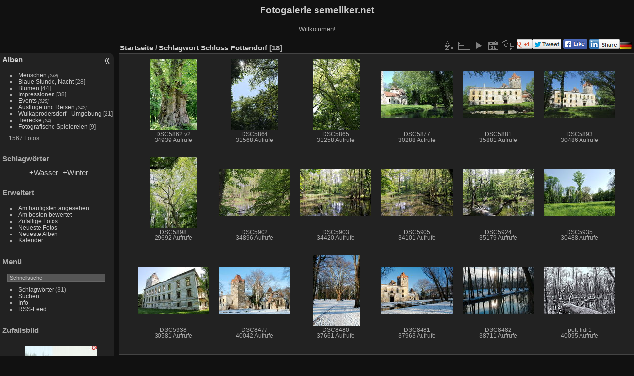

--- FILE ---
content_type: text/html; charset=utf-8
request_url: http://foto-pannonia.info/index.php?/tags/26-schloss_pottendorf
body_size: 6193
content:
<!DOCTYPE html>
<html lang="de" dir="ltr">
<head>
<meta charset="utf-8">
<meta name="generator" content="Piwigo (aka PWG), see piwigo.org">

 
<meta name="author" content="Michael Semeliker">
<meta name="description" content="">

<title>Schlagwort Schloss Pottendorf | Fotogalerie semeliker.net</title>
<link rel="shortcut icon" type="image/x-icon" href="./local/favicon.ico">

<link rel="start" title="Startseite" href="/" >
<link rel="search" title="Suchen" href="search.php" >


<link rel="canonical" href="index.php?/tags/26-schloss_pottendorf">

 
	<!--[if lt IE 7]>
		<link rel="stylesheet" type="text/css" href="themes/default/fix-ie5-ie6.css">
	<![endif]-->
	<!--[if IE 7]>
		<link rel="stylesheet" type="text/css" href="themes/default/fix-ie7.css">
	<![endif]-->
	


	<!--[if lt IE 8]>
		<link rel="stylesheet" type="text/css" href="themes/elegant/fix-ie7.css">
	<![endif]-->


<!-- BEGIN get_combined -->
<link rel="stylesheet" type="text/css" href="_data/combined/hdj6rw.css">

<script type="text/javascript" src="_data/combined/14ean6b.js"></script>
<!-- END get_combined -->

<!--[if lt IE 7]>
<script type="text/javascript" src="themes/default/js/pngfix.js"></script>
<![endif]-->

  
  
<script type="text/javascript">
var randomPictOpt={
    
      fixedHeight:0,
      delay:6850,
      showName:"n",
      showComment:"n",
      pictures:[
          {
            'comment':'Autofreier Tag Wulkaprodersdorf 2015',
            'link':"picture.php?/1023/category",
            'name':'_DSC9931',
            'thumb':"_data/i/upload/2016/01/05/20160105013725-94545a44-th.jpg"
          }
          ,          {
            'comment':'Schlosspark Esterhazy',
            'link':"picture.php?/966/category",
            'name':' DSC9968 v2',
            'thumb':"_data/i/upload/2015/11/01/20151101032650-dcfc04af-th.jpg"
          }
          ,          {
            'comment':'',
            'link':"picture.php?/1141/category",
            'name':'_DSC3309',
            'thumb':"_data/i/upload/2016/08/14/20160814030729-62d1bfba-th.jpg"
          }
          ,          {
            'comment':'Dorfmuseum Mönchhof',
            'link':"picture.php?/531/category",
            'name':' DSC7209',
            'thumb':"_data/i/upload/2014/09/22/20140922003630-f2c437f3-th.jpg"
          }
          ,          {
            'comment':'',
            'link':"picture.php?/443/category",
            'name':' DSC7568 v2',
            'thumb':"_data/i/upload/2014/09/12/20140912005406-bc846a3f-th.jpg"
          }
          ,          {
            'comment':'UDW Brunch 2014',
            'link':"picture.php?/214/category",
            'name':' DSC7316',
            'thumb':"_data/i/upload/2014/08/06/20140806022725-addc19f8-th.jpg"
          }
          ,          {
            'comment':'',
            'link':"picture.php?/1313/category",
            'name':'_DSC3500',
            'thumb':"_data/i/upload/2016/09/20/20160920002547-882f15f1-th.jpg"
          }
          ,          {
            'comment':'Rock\'n\'Roll Bad Sauerbrunn 2014',
            'link':"picture.php?/695/category",
            'name':' DSC7046',
            'thumb':"_data/i/upload/2014/11/02/20141102223623-7088f58d-th.jpg"
          }
          ,          {
            'comment':'',
            'link':"picture.php?/1266/category",
            'name':'_DSC3065',
            'thumb':"_data/i/upload/2016/08/19/20160819234607-44ca2020-th.jpg"
          }
          ,          {
            'comment':'Marion Semeliker',
            'link':"picture.php?/171/category",
            'name':' DSC6528 v2',
            'thumb':"_data/i/upload/2014/07/15/20140715003739-144a88f3-th.jpg"
          }
          ,          {
            'comment':'Dorfmuseum Mönchhof',
            'link':"picture.php?/555/category",
            'name':' DSC7298',
            'thumb':"_data/i/upload/2014/09/22/20140922003720-b52c0ba7-th.jpg"
          }
          ,          {
            'comment':'UDW Brunch 2014',
            'link':"picture.php?/390/category",
            'name':' DSC7534 v2',
            'thumb':"_data/i/upload/2014/08/10/20140810023422-ca98e21d-th.jpg"
          }
          ,          {
            'comment':'Große Buddhastature auf einem Hügel über Ratnapura ',
            'link':"picture.php?/1084/category",
            'name':'_DSC0495',
            'thumb':"_data/i/upload/2016/04/04/20160404233753-a884247e-th.jpg"
          }
          ,          {
            'comment':'',
            'link':"picture.php?/172/category",
            'name':' DSC6529 v2',
            'thumb':"_data/i/upload/2014/07/15/20140715003741-fa064a9d-th.jpg"
          }
          ,          {
            'comment':'Malerei Michaela Foltin',
            'link':"picture.php?/179/category",
            'name':' DSC6538 v2',
            'thumb':"_data/i/upload/2014/07/15/20140715003752-8818b9c8-th.jpg"
          }
          ,          {
            'comment':'',
            'link':"picture.php?/1445/category",
            'name':' DSC3762',
            'thumb':"_data/i/upload/2016/11/22/20161122232748-5c39e446-th.jpg"
          }
          ,          {
            'comment':'',
            'link':"picture.php?/591/category",
            'name':' DSC5735',
            'thumb':"_data/i/upload/2014/10/06/20141006000304-341dab6b-th.jpg"
          }
          ,          {
            'comment':'Autofreier Tag Wulkaprodersdorf 2015',
            'link':"picture.php?/1024/category",
            'name':'_DSC9932',
            'thumb':"_data/i/upload/2016/01/05/20160105013729-7d3c4d82-th.jpg"
          }
          ,          {
            'comment':'',
            'link':"picture.php?/1273/category",
            'name':'_DSC3101',
            'thumb':"_data/i/upload/2016/08/19/20160819234619-9efae8d9-th.jpg"
          }
          ,          {
            'comment':'',
            'link':"picture.php?/1411/category",
            'name':'_DSC3687',
            'thumb':"_data/i/upload/2016/10/25/20161025001429-804c9491-th.jpg"
          }
          ,          {
            'comment':'UDW Brunch 2014',
            'link':"picture.php?/262/category",
            'name':' DSC7375 v2',
            'thumb':"_data/i/upload/2014/08/08/20140808014225-d9fcb1ca-th.jpg"
          }
          ,          {
            'comment':'Rock\'n\'Roll Bad Sauerbrunn 2014',
            'link':"picture.php?/719/category",
            'name':' DSC7104',
            'thumb':"_data/i/upload/2014/11/02/20141102223710-a20e2950-th.jpg"
          }
          ,          {
            'comment':'Rock\'n\'Roll Bad Sauerbrunn 2014',
            'link':"picture.php?/641/category",
            'name':' DSC6897 v2',
            'thumb':"_data/i/upload/2014/11/02/20141102223433-0b354959-th.jpg"
          }
          ,          {
            'comment':'',
            'link':"picture.php?/1546/category",
            'name':' DSC5955',
            'thumb':"_data/i/upload/2017/05/13/20170513020404-d8887348-th.jpg"
          }
          ,          {
            'comment':'',
            'link':"picture.php?/1553/category",
            'name':' DSC5962',
            'thumb':"_data/i/upload/2017/05/13/20170513020417-7eb7bf74-th.jpg"
          }
                ]
    
    };
</script>


  <link rel="stylesheet" type="text/css" href="./plugins/Piwecard/css/piwecard.css">
  <meta name="robots" content="follow">
  
<style type="text/css">
.thumbnails SPAN,.thumbnails .wrap2 A,.thumbnails LABEL{width: 146px;}.thumbnails .wrap2{height: 147px;}.thumbLegend {font-size: 90%}</style>
</head>

<body id="theCategoryPage">

<div id="the_page">


<div id="theHeader"><h1>
	Fotogalerie semeliker.net</h1>
<p>
	Willkommen!</p>
</div>


<div id="menubar">
	<dl id="mbCategories">
<dt>
	<a href="/?filter=start-recent-14" class="pwg-state-default pwg-button menubarFilter" title="Nur kürzlich eingestellte Fotos anzeigen" rel="nofollow"><span class="pwg-icon pwg-icon-filter"> </span></a>
	<a href="index.php?/categories">Alben</a>
</dt>
<dd>
  <ul>
    <li >
      <a href="index.php?/category/8"  title="239 Fotos in 16 Unteralben">Menschen</a>
      <span class="menuInfoCatByChild badge" title="239 Fotos in 16 Unteralben">239</span>
      </li>
    
    <li >
      <a href="index.php?/category/7"  title="28 Fotos in diesem Album">Blaue Stunde, Nacht</a>
      <span class="menuInfoCat badge" title="28 Fotos in diesem Album">28</span>
      </li>
    
    <li >
      <a href="index.php?/category/1"  title="44 Fotos in diesem Album">Blumen</a>
      <span class="menuInfoCat badge" title="44 Fotos in diesem Album">44</span>
      </li>
    
    <li >
      <a href="index.php?/category/12"  title="38 Fotos in diesem Album">Impressionen</a>
      <span class="menuInfoCat badge" title="38 Fotos in diesem Album">38</span>
      </li>
    
    <li >
      <a href="index.php?/category/18"  title="925 Fotos in 16 Unteralben">Events</a>
      <span class="menuInfoCatByChild badge" title="925 Fotos in 16 Unteralben">925</span>
      </li>
    
    <li >
      <a href="index.php?/category/16"  title="242 Fotos in 7 Unteralben">Ausflüge und Reisen</a>
      <span class="menuInfoCatByChild badge" title="242 Fotos in 7 Unteralben">242</span>
      </li>
    
    <li >
      <a href="index.php?/category/14"  title="21 Fotos in diesem Album">Wulkaprodersdorf - Umgebung</a>
      <span class="menuInfoCat badge" title="21 Fotos in diesem Album">21</span>
      </li>
    
    <li >
      <a href="index.php?/category/5"  title="24 Fotos in 3 Unteralben">Tierecke</a>
      <span class="menuInfoCatByChild badge" title="24 Fotos in 3 Unteralben">24</span>
      </li>
    
    <li >
      <a href="index.php?/category/43"  title="9 Fotos in diesem Album">Fotografische Spielereien</a>
      <span class="menuInfoCat badge" title="9 Fotos in diesem Album">9</span>
  </li></ul>

	<p class="totalImages">1567 Fotos</p>
</dd>

	</dl>
	<dl id="mbTags">
<dt>Schlagwörter</dt>
<dd>
	<div id="menuTagCloud">
		<span><a class="tagLevel3" href="index.php?/tags/26-schloss_pottendorf/1-wasser" title="5 Fotos sind ebenfalls mit diesen Schlagwörtern verknüpft" rel="nofollow">+Wasser</a></span>

		<span><a class="tagLevel3" href="index.php?/tags/26-schloss_pottendorf/29-winter" title="5 Fotos sind ebenfalls mit diesen Schlagwörtern verknüpft" rel="nofollow">+Winter</a></span>

	</div>
</dd>

	</dl>
	<dl id="mbSpecials">
<dt>Erweitert</dt>
<dd>
	<ul><li><a href="index.php?/most_visited" title="Die meist angesehenen Fotos anzeigen">Am häufigsten angesehen</a></li><li><a href="index.php?/best_rated" title="Die am besten bewerteten Fotos anzeigen">Am besten bewertet</a></li><li><a href="random.php" title="Fotos im Zufallsmodus anzeigen" rel="nofollow">Zufällige Fotos</a></li><li><a href="index.php?/recent_pics" title="Die neuesten Fotos anzeigen">Neueste Fotos</a></li><li><a href="index.php?/recent_cats" title="Kürzlich aktualisierte Alben anzeigen">Neueste Alben</a></li><li><a href="index.php?/created-monthly-calendar" title="Jeden Tag mit Fotos anzeigen, gegliedert nach Monat" rel="nofollow">Kalender</a></li></ul>
</dd>

	</dl>
	<dl id="mbMenu">
<dt>Menü</dt>
<dd>
	<form action="qsearch.php" method="get" id="quicksearch" onsubmit="return this.q.value!='' && this.q.value!=qsearch_prompt;">
		<p style="margin:0;padding:0">
			<input type="text" name="q" id="qsearchInput" onfocus="if (value==qsearch_prompt) value='';" onblur="if (value=='') value=qsearch_prompt;" style="width:90%">
		</p>
	</form>
	<script type="text/javascript">var qsearch_prompt="Schnellsuche";document.getElementById('qsearchInput').value=qsearch_prompt;</script>
	<ul><li><a href="tags.php" title="Alle verfügbaren Schlagwörter anzeigen">Schlagwörter</a> (31)</li><li><a href="search.php" title="Suchen" rel="search">Suchen</a></li><li><a href="about.php" title="Über Piwigo">Info</a></li><li><a href="notification.php" title="RSS-Feed" rel="nofollow">RSS-Feed</a></li></ul>
</dd>

	</dl>
	<dl id="mbAMM_randompict">
<!-- random picture menu bar -->
<dt>Zufallsbild</dt>

<dd id="irandompicdd" class="randompicdd">
  <div id="irandompicinner" class="illustration">
    <div class="ammillustrationc">
      <div id="iamm_ill0" class="ammillustration">
        <span id='iammRPicNameO' style='display:none;'></span>
        <span id='iammRPicCommentO' style='display:none;'></span>
        <a id='iammRPicLink' ><img id="iammRPicImg"/></a>
        <span id='iammRPicNameU' style='display:none;'></span>
        <span id='iammRPicCommentU' style='display:none;'></span>
      </div>
    </div>
  </div>
</dd>


	</dl>
	<dl id="mbIdentification">
<dt>Identifikation</dt>
<dd>
<ul><li><a href="identification.php" rel="nofollow">Anmeldung</a></li></ul>
<form method="post" action="identification.php" id="quickconnect"> <fieldset> <legend>Schnelle Anmeldung</legend> <div> <label for="username">Benutzername</label><br> <input type="text" name="username" id="username" value="" style="width:99%"> </div> <div><label for="password">Passwort</label><br> <input type="password" name="password" id="password" style="width:99%"> </div><div><label for="remember_me"> <input type="checkbox" name="remember_me" id="remember_me" value="1">Auto-Login</label></div><div> <input type="hidden" name="redirect" value="%2Findex.php%3F%2Ftags%2F26-schloss_pottendorf"> <input type="submit" name="login" value="Absenden"> <span class="categoryActions"><a href="password.php" title="Passwort vergessen?" class="pwg-state-default pwg-button"> <span class="pwg-icon pwg-icon-lost-password"> </span> </a> </span> </div> </fieldset> </form>
</dd>

	</dl>
	<dl id="mbAbout">
<dt><a href="about.php" title="Über Piwigo">Info</a></dt><dd></dd>
	</dl>
	<dl id="mbWonline">

<dt>Wer ist Online</dt><dd>
<div class="Online2" style="float:right;text-align:center;margin-right:25px; margin-bottom:60px;">
</div>
</dd>
	</dl>
</div><div id="menuSwitcher"></div>




<div id="content" class="content contentWithMenu">
<div class="titrePage">
	<ul class="categoryActions">
		<li><a id="sortOrderLink" title="Sortierreihenfolge" class="pwg-state-default pwg-button" rel="nofollow"> <span class="pwg-icon pwg-icon-sort"></span><span class="pwg-button-text">Sortierreihenfolge</span> </a> <div id="sortOrderBox" class="switchBox"> <div class="switchBoxTitle">Sortierreihenfolge</div><span style="visibility:hidden">&#x2714; </span><a href="index.php?/tags/26-schloss_pottendorf&amp;image_order=0" rel="nofollow">Standard</a><br><span style="visibility:hidden">&#x2714; </span><a href="index.php?/tags/26-schloss_pottendorf&amp;image_order=1" rel="nofollow">Bildname, A &rarr; Z</a><br><span style="visibility:hidden">&#x2714; </span><a href="index.php?/tags/26-schloss_pottendorf&amp;image_order=2" rel="nofollow">Bildname, Z &rarr; A</a><br><span style="visibility:hidden">&#x2714; </span><a href="index.php?/tags/26-schloss_pottendorf&amp;image_order=3" rel="nofollow">Aufnahmedatum, neu &rarr; alt</a><br><span style="visibility:hidden">&#x2714; </span><a href="index.php?/tags/26-schloss_pottendorf&amp;image_order=4" rel="nofollow">Aufnahmedatum, alt &rarr; neu</a><br><span style="visibility:hidden">&#x2714; </span><a href="index.php?/tags/26-schloss_pottendorf&amp;image_order=5" rel="nofollow">Veröffentlichungsdatum, neu &rarr; alt</a><br><span>&#x2714; </span>Veröffentlichungsdatum, alt &rarr; neu<br><span style="visibility:hidden">&#x2714; </span><a href="index.php?/tags/26-schloss_pottendorf&amp;image_order=7" rel="nofollow">Bewertung, hoch &rarr; niedrig</a><br><span style="visibility:hidden">&#x2714; </span><a href="index.php?/tags/26-schloss_pottendorf&amp;image_order=8" rel="nofollow">Bewertung, niedrig &rarr; hoch</a><br><span style="visibility:hidden">&#x2714; </span><a href="index.php?/tags/26-schloss_pottendorf&amp;image_order=9" rel="nofollow">Besuche, hoch &rarr; niedrig</a><br><span style="visibility:hidden">&#x2714; </span><a href="index.php?/tags/26-schloss_pottendorf&amp;image_order=10" rel="nofollow">Besuche, niedrig &rarr; hoch</a></div></li>
		<li><a id="derivativeSwitchLink" title="Bildgrößen" class="pwg-state-default pwg-button" rel="nofollow"> <span class="pwg-icon pwg-icon-sizes"></span><span class="pwg-button-text">Bildgrößen</span> </a> <div id="derivativeSwitchBox" class="switchBox"> <div class="switchBoxTitle">Bildgrößen</div><span style="visibility:hidden">&#x2714; </span><a href="index.php?/tags/26-schloss_pottendorf&amp;display=square" rel="nofollow">quadratisch</a><br><span>&#x2714; </span>Vorschaubild<br><span style="visibility:hidden">&#x2714; </span><a href="index.php?/tags/26-schloss_pottendorf&amp;display=2small" rel="nofollow">winzig</a><br><span style="visibility:hidden">&#x2714; </span><a href="index.php?/tags/26-schloss_pottendorf&amp;display=xsmall" rel="nofollow">ziemlich klein</a><br><span style="visibility:hidden">&#x2714; </span><a href="index.php?/tags/26-schloss_pottendorf&amp;display=small" rel="nofollow">klein</a><br><span style="visibility:hidden">&#x2714; </span><a href="index.php?/tags/26-schloss_pottendorf&amp;display=medium" rel="nofollow">mittel</a><br><span style="visibility:hidden">&#x2714; </span><a href="index.php?/tags/26-schloss_pottendorf&amp;display=large" rel="nofollow">groß</a></div></li>

		<li id="cmdSlideshow"><a href="picture.php?/108/tags/26-schloss_pottendorf&amp;slideshow=" title="Diashow" class="pwg-state-default pwg-button" rel="nofollow"> <span class="pwg-icon pwg-icon-slideshow"></span><span class="pwg-button-text">Diashow</span> </a></li>
		<li><a href="index.php?/tags/26-schloss_pottendorf/posted-monthly-list" title="Fotos nach Veröffentlichungsdatum anzeigen" class="pwg-state-default pwg-button" rel="nofollow"> <span class="pwg-icon pwg-icon-calendar"></span><span class="pwg-button-text">Kalender</span> </a></li>
		<li><a href="index.php?/tags/26-schloss_pottendorf/created-monthly-list" title="Fotos nach Aufnahmedatum anzeigen" class="pwg-state-default pwg-button" rel="nofollow"> <span class="pwg-icon pwg-icon-camera-calendar"></span><span class="pwg-button-text">Kalender</span> </a></li>
<li><a title="Share on Google +" href="https://plus.google.com/share?url=http%3A%2F%2Ffoto-pannonia.info%2Findex.php%3F%2Ftags%2F26-schloss_pottendorf&hl=de"onclick="javascript:window.open(this.href, '', 'menubar=no,toolbar=no,resizable=yes,scrollbars=yes,height=390,width=480');return false;" target="_blank" rel="nofollow"> <img src="./plugins/SocialButtons/template/images/google_medium.png" alt="Google+"></a></li><li><a title="Share on Twitter" href="https://twitter.com/share?url=http%3A%2F%2Ffoto-pannonia.info%2Findex.php%3F%2Ftags%2F26-schloss_pottendorf&text=Schlagwort+Schloss+Pottendorf+%7C+Fotogalerie+semeliker.net"onclick="javascript:window.open(this.href, '', 'menubar=no,toolbar=no,resizable=yes,scrollbars=yes,height=470,width=600');return false;" target="_blank" rel="nofollow"><img src="./plugins/SocialButtons/template/images/twitter_small.png" alt="Twitter"></a></li><li><a title="Share on Facebook" href="https://www.facebook.com/sharer.php?s=100&p[url]=http%3A%2F%2Ffoto-pannonia.info%2Findex.php%3F%2Ftags%2F26-schloss_pottendorf&p[title]=Schlagwort+Schloss+Pottendorf+%7C+Fotogalerie+semeliker.net&p[summary]=%28from+%3Ca+href%3D%22http%3A%2F%2Ffoto-pannonia.info%2Findex.php%3F%2Ftags%2F26-schloss_pottendorf%22%3EFotogalerie+semeliker.net%3C%2Fa%3E%29"onclick="javascript:window.open(this.href, '', 'menubar=no,toolbar=no,resizable=yes,scrollbars=yes,height=500,width=500');return false;" target="_blank" rel="nofollow"> <img src="./plugins/SocialButtons/template/images/facebook.png" alt="Facebook"></a></li><li><a title="Share on LinkedIn" href="https://www.linkedin.com/shareArticle?url=http%3A%2F%2Ffoto-pannonia.info%2Findex.php%3F%2Ftags%2F26-schloss_pottendorf&title=Schlagwort Schloss Pottendorf | Fotogalerie semeliker.net"onclick="javascript:window.open(this.href, '', 'menubar=no,toolbar=no,resizable=yes,scrollbars=yes,height=390,width=480');return false;" target="_blank" rel="nofollow"> <img src="./plugins/SocialButtons/template/images/linkedin.png" alt="LinkedIn"></a></li><li id="languageSwitch"><a id="languageSwitchLink" title="Sprache" class="pwg-state-default pwg-button" rel="nofollow"> <span class="pwg-icon langflag-de_DE">&nbsp;</span><span class="pwg-button-text">Sprache</span> </a> <div id="languageSwitchBox" class="switchBox"> <div class="switchBoxTitle">Sprache</div><a rel="nofollow" href="index.php?/tags/26-schloss_pottendorf&amp;lang=de_DE"><span class="pwg-icon langflag-de_DE">Deutsch [DE]</span>Deutsch </a><a rel="nofollow" href="index.php?/tags/26-schloss_pottendorf&amp;lang=en_GB"><span class="pwg-icon langflag-en_GB">English [GB]</span>English </a></div></li>






	</ul>

<h2><a href="/">Startseite</a> / <a href="tags.php" title="Alle verfügbaren Schlagwörter anzeigen">Schlagwort</a> <a href="index.php?/tags/26-schloss_pottendorf" title="Fotos mit diesem Schlagwort anzeigen">Schloss Pottendorf</a> <span class="badge nb_items">18</span></h2>



</div>










<div class="loader"><img src="themes/default/images/ajax_loader.gif"></div>
<ul class="thumbnails" id="thumbnails">
  <li> <span class="wrap1"> <span class="wrap2"> <a href="picture.php?/108/tags/26-schloss_pottendorf"> <img class="thumbnail" src="_data/i/upload/2014/06/06/20140606021601-6fc02721-th.jpg" alt=" DSC5862 v2" title=" DSC5862 v2 (34939 besuche, bewertung 3.92)"> </a> </span><span class="thumbLegend"> <span class="thumbName"> DSC5862 v2</span><span class="nb-hits"> <br>34939 Aufrufe</span></span></span> </li><li> <span class="wrap1"> <span class="wrap2"> <a href="picture.php?/109/tags/26-schloss_pottendorf"> <img class="thumbnail" src="_data/i/upload/2014/06/06/20140606021605-d4c06461-th.jpg" alt=" DSC5864" title=" DSC5864 (31568 besuche)"> </a> </span><span class="thumbLegend"> <span class="thumbName"> DSC5864</span><span class="nb-hits"> <br>31568 Aufrufe</span></span></span> </li><li> <span class="wrap1"> <span class="wrap2"> <a href="picture.php?/110/tags/26-schloss_pottendorf"> <img class="thumbnail" src="_data/i/upload/2014/06/06/20140606021608-1a52cca3-th.jpg" alt=" DSC5865" title=" DSC5865 (31258 besuche)"> </a> </span><span class="thumbLegend"> <span class="thumbName"> DSC5865</span><span class="nb-hits"> <br>31258 Aufrufe</span></span></span> </li><li> <span class="wrap1"> <span class="wrap2"> <a href="picture.php?/111/tags/26-schloss_pottendorf"> <img class="thumbnail" src="_data/i/upload/2014/06/06/20140606021610-5ef8877d-th.jpg" alt=" DSC5877" title=" DSC5877 (30288 besuche, bewertung 4.37)"> </a> </span><span class="thumbLegend"> <span class="thumbName"> DSC5877</span><span class="nb-hits"> <br>30288 Aufrufe</span></span></span> </li><li> <span class="wrap1"> <span class="wrap2"> <a href="picture.php?/112/tags/26-schloss_pottendorf"> <img class="thumbnail" src="_data/i/upload/2014/06/06/20140606021612-ea60951c-th.jpg" alt=" DSC5881" title=" DSC5881 (35881 besuche, bewertung 4.37)"> </a> </span><span class="thumbLegend"> <span class="thumbName"> DSC5881</span><span class="nb-hits"> <br>35881 Aufrufe</span></span></span> </li><li> <span class="wrap1"> <span class="wrap2"> <a href="picture.php?/113/tags/26-schloss_pottendorf"> <img class="thumbnail" src="_data/i/upload/2014/06/06/20140606021614-19dba7d6-th.jpg" alt=" DSC5893" title=" DSC5893 (30486 besuche)"> </a> </span><span class="thumbLegend"> <span class="thumbName"> DSC5893</span><span class="nb-hits"> <br>30486 Aufrufe</span></span></span> </li><li> <span class="wrap1"> <span class="wrap2"> <a href="picture.php?/114/tags/26-schloss_pottendorf"> <img class="thumbnail" src="_data/i/upload/2014/06/06/20140606021617-1eacfcf8-th.jpg" alt=" DSC5898" title=" DSC5898 (29692 besuche)"> </a> </span><span class="thumbLegend"> <span class="thumbName"> DSC5898</span><span class="nb-hits"> <br>29692 Aufrufe</span></span></span> </li><li> <span class="wrap1"> <span class="wrap2"> <a href="picture.php?/115/tags/26-schloss_pottendorf"> <img class="thumbnail" src="_data/i/upload/2014/06/06/20140606021619-d4ea2ff9-th.jpg" alt=" DSC5902" title=" DSC5902 (34896 besuche, bewertung 3.92)"> </a> </span><span class="thumbLegend"> <span class="thumbName"> DSC5902</span><span class="nb-hits"> <br>34896 Aufrufe</span></span></span> </li><li> <span class="wrap1"> <span class="wrap2"> <a href="picture.php?/116/tags/26-schloss_pottendorf"> <img class="thumbnail" src="_data/i/upload/2014/06/06/20140606021621-daa92388-th.jpg" alt=" DSC5903" title=" DSC5903 (34420 besuche, bewertung 4.37)"> </a> </span><span class="thumbLegend"> <span class="thumbName"> DSC5903</span><span class="nb-hits"> <br>34420 Aufrufe</span></span></span> </li><li> <span class="wrap1"> <span class="wrap2"> <a href="picture.php?/117/tags/26-schloss_pottendorf"> <img class="thumbnail" src="_data/i/upload/2014/06/06/20140606021624-816a70b9-th.jpg" alt=" DSC5905" title=" DSC5905 (34101 besuche, bewertung 4.37)"> </a> </span><span class="thumbLegend"> <span class="thumbName"> DSC5905</span><span class="nb-hits"> <br>34101 Aufrufe</span></span></span> </li><li> <span class="wrap1"> <span class="wrap2"> <a href="picture.php?/118/tags/26-schloss_pottendorf"> <img class="thumbnail" src="_data/i/upload/2014/06/06/20140606021626-cb4a6e70-th.jpg" alt=" DSC5924" title=" DSC5924 (35179 besuche, bewertung 4.37)"> </a> </span><span class="thumbLegend"> <span class="thumbName"> DSC5924</span><span class="nb-hits"> <br>35179 Aufrufe</span></span></span> </li><li> <span class="wrap1"> <span class="wrap2"> <a href="picture.php?/119/tags/26-schloss_pottendorf"> <img class="thumbnail" src="_data/i/upload/2014/06/06/20140606021629-1941fa9d-th.jpg" alt=" DSC5935" title=" DSC5935 (30488 besuche)"> </a> </span><span class="thumbLegend"> <span class="thumbName"> DSC5935</span><span class="nb-hits"> <br>30488 Aufrufe</span></span></span> </li><li> <span class="wrap1"> <span class="wrap2"> <a href="picture.php?/120/tags/26-schloss_pottendorf"> <img class="thumbnail" src="_data/i/upload/2014/06/06/20140606021631-9d2fc4db-th.jpg" alt=" DSC5938" title=" DSC5938 (30581 besuche)"> </a> </span><span class="thumbLegend"> <span class="thumbName"> DSC5938</span><span class="nb-hits"> <br>30581 Aufrufe</span></span></span> </li><li> <span class="wrap1"> <span class="wrap2"> <a href="picture.php?/889/tags/26-schloss_pottendorf"> <img class="thumbnail" src="_data/i/upload/2015/01/27/20150127001755-4ce277e8-th.jpg" alt=" DSC8477" title=" DSC8477 (40042 besuche)"> </a> </span><span class="thumbLegend"> <span class="thumbName"> DSC8477</span><span class="nb-hits"> <br>40042 Aufrufe</span></span></span> </li><li> <span class="wrap1"> <span class="wrap2"> <a href="picture.php?/890/tags/26-schloss_pottendorf"> <img class="thumbnail" src="_data/i/upload/2015/01/27/20150127001842-14425591-th.jpg" alt=" DSC8480" title=" DSC8480 (37661 besuche)"> </a> </span><span class="thumbLegend"> <span class="thumbName"> DSC8480</span><span class="nb-hits"> <br>37661 Aufrufe</span></span></span> </li><li> <span class="wrap1"> <span class="wrap2"> <a href="picture.php?/891/tags/26-schloss_pottendorf"> <img class="thumbnail" src="_data/i/upload/2015/01/27/20150127001849-508a12ad-th.jpg" alt=" DSC8481" title=" DSC8481 (37963 besuche)"> </a> </span><span class="thumbLegend"> <span class="thumbName"> DSC8481</span><span class="nb-hits"> <br>37963 Aufrufe</span></span></span> </li><li> <span class="wrap1"> <span class="wrap2"> <a href="picture.php?/892/tags/26-schloss_pottendorf"> <img class="thumbnail" src="_data/i/upload/2015/01/27/20150127001855-afd6fc3b-th.jpg" alt=" DSC8482" title=" DSC8482 (38711 besuche)"> </a> </span><span class="thumbLegend"> <span class="thumbName"> DSC8482</span><span class="nb-hits"> <br>38711 Aufrufe</span></span></span> </li><li> <span class="wrap1"> <span class="wrap2"> <a href="picture.php?/893/tags/26-schloss_pottendorf"> <img class="thumbnail" src="_data/i/upload/2015/01/27/20150127001859-d58c8bfd-th.jpg" alt="pott-hdr1" title="pott-hdr1 (40095 besuche)"> </a> </span><span class="thumbLegend"> <span class="thumbName">pott-hdr1</span><span class="nb-hits"> <br>40095 Aufrufe</span></span></span> </li>
</ul>

</div>
<div id="copyright">


  Powered by	<a href="https://de.piwigo.org" class="Piwigo">Piwigo</a>
  
    <span id="persofooter">
<br><center>Die Urheber- und Nutzungsrechte aller hier gezeigten Fotos liegen bei © Michael Semeliker
</span>
    - <a href="http://de.piwigo.org/donate" target="_blank" class="Piwigo">An Piwigo spenden</a>
</div>

</div>

<!-- BEGIN get_combined -->
<script type="text/javascript" src="themes/elegant/scripts.js?v2.10.2"></script>
<script type="text/javascript">//<![CDATA[

var error_icon = "themes/default/icon/errors_small.png", max_requests = 3;
var p_main_menu = "on", p_pict_descr = "on", p_pict_comment = "off";
jQuery("#languageSwitchLink").click(function() {
	var elt = jQuery("#languageSwitchBox");
	elt.css("left", Math.min(jQuery(this).offset().left, jQuery(window).width() - elt.outerWidth(true) - 5))
		.css("top", jQuery(this).offset().top + jQuery(this).outerHeight(true))
		.toggle();
});
jQuery("#languageSwitchBox").on("mouseleave", function() {
	jQuery(this).hide();
});
(window.SwitchBox=window.SwitchBox||[]).push("#sortOrderLink", "#sortOrderBox");
(window.SwitchBox=window.SwitchBox||[]).push("#derivativeSwitchLink", "#derivativeSwitchBox");
//]]></script>
<script type="text/javascript">
(function() {
var s,after = document.getElementsByTagName('script')[document.getElementsByTagName('script').length-1];
s=document.createElement('script'); s.type='text/javascript'; s.async=true; s.src='themes/default/js/switchbox.js?v2.10.2';
after = after.parentNode.insertBefore(s, after);
})();
</script>
<!-- END get_combined -->

</body>
</html>